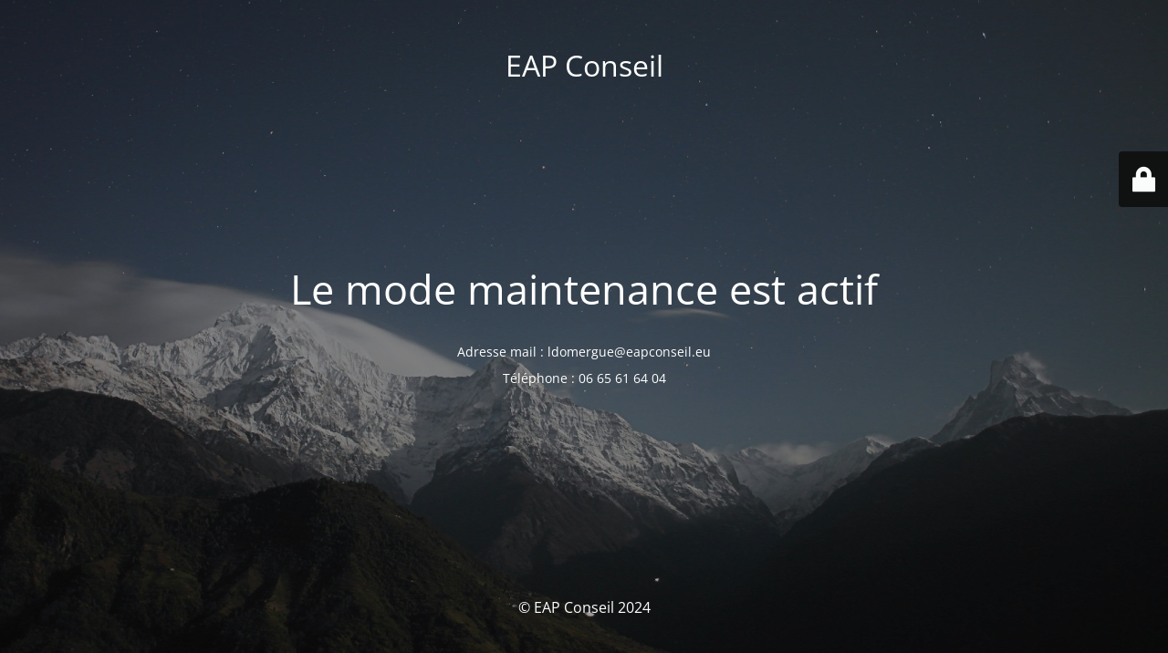

--- FILE ---
content_type: text/html; charset=UTF-8
request_url: https://eapconseil.eu/2022/06/13/
body_size: 2064
content:
<!DOCTYPE html>
<html lang="fr-FR">
<head>
	<meta charset="UTF-8" />
	<title>Site is undergoing maintenance</title>	<link rel="icon" href="https://eapconseil.eu/wp-content/uploads/2022/06/cropped-tumbnail-eapconseil-32x32.png" sizes="32x32" />
<link rel="icon" href="https://eapconseil.eu/wp-content/uploads/2022/06/cropped-tumbnail-eapconseil-192x192.png" sizes="192x192" />
<link rel="apple-touch-icon" href="https://eapconseil.eu/wp-content/uploads/2022/06/cropped-tumbnail-eapconseil-180x180.png" />
<meta name="msapplication-TileImage" content="https://eapconseil.eu/wp-content/uploads/2022/06/cropped-tumbnail-eapconseil-270x270.png" />
	<meta name="viewport" content="width=device-width, maximum-scale=1, initial-scale=1, minimum-scale=1">
	<meta name="description" content="Cabinet de Conseil en Affaires Publiques et Relations Institutionnelles"/>
	<meta http-equiv="X-UA-Compatible" content="" />
	<meta property="og:site_name" content="EAP Conseil  - Cabinet de Conseil en Affaires Publiques et Relations Institutionnelles"/>
	<meta property="og:title" content="Site is undergoing maintenance"/>
	<meta property="og:type" content="Maintenance"/>
	<meta property="og:url" content="https://eapconseil.eu"/>
	<meta property="og:description" content="&nbsp;

Adresse mail : ldomergue@eapconseil.eu

Téléphone : 06 65 61 64 04"/>
		<link rel="profile" href="http://gmpg.org/xfn/11" />
	<link rel="pingback" href="https://eapconseil.eu/xmlrpc.php" />
	<link rel='stylesheet' id='mtnc-style-css'  href='https://eapconseil.eu/wp-content/plugins/maintenance/load/css/style.css?ver=1714335817' media='all' />
<link rel='stylesheet' id='mtnc-fonts-css'  href='https://eapconseil.eu/wp-content/plugins/maintenance/load/css/fonts.css?ver=1714335817' media='all' />
<style type="text/css">body {background-color: #111111}.preloader {background-color: #111111}body {font-family: Open Sans; }.site-title, .preloader i, .login-form, .login-form a.lost-pass, .btn-open-login-form, .site-content, .user-content-wrapper, .user-content, footer, .maintenance a{color: #ffffff;} a.close-user-content, #mailchimp-box form input[type="submit"], .login-form input#submit.button  {border-color:#ffffff} input[type="submit"]:hover{background-color:#ffffff} input:-webkit-autofill, input:-webkit-autofill:focus{-webkit-text-fill-color:#ffffff} body &gt; .login-form-container{background-color:#111111}.btn-open-login-form{background-color:#111111}input:-webkit-autofill, input:-webkit-autofill:focus{-webkit-box-shadow:0 0 0 50px #111111 inset}input[type='submit']:hover{color:#111111} #custom-subscribe #submit-subscribe:before{background-color:#111111} </style>		<!--[if IE]>
	<style type="text/css">

	</style>
	<script type="text/javascript" src="https://eapconseil.eu/wp-content/plugins/maintenance/load/js/jquery.backstretch.min.js"></script>
	<![endif]-->
	<link rel="stylesheet" href="https://fonts.bunny.net/css?family=Open%20Sans:300,300italic,regular,italic,600,600italic,700,700italic,800,800italic:300"></head>

<body class="maintenance ">

<div class="main-container">
	<div class="preloader"><i class="fi-widget" aria-hidden="true"></i></div>	<div id="wrapper">
		<div class="center logotype">
			<header>
				<div class="logo-box istext" rel="home"><h1 class="site-title">EAP Conseil </h1></div>			</header>
		</div>
		<div id="content" class="site-content">
			<div class="center">
                <h2 class="heading font-center" style="font-weight:300;font-style:normal">Le mode maintenance est actif</h2><div class="description" style="font-weight:300;font-style:normal"><p>&nbsp;</p>
<p>Adresse mail : ldomergue@eapconseil.eu</p>
<p>Téléphone : 06 65 61 64 04</p>
</div>			</div>
		</div>
	</div> <!-- end wrapper -->
	<footer>
		<div class="center">
			<div style="font-weight:300;font-style:normal">© EAP Conseil  2024</div>		</div>
	</footer>
					<picture class="bg-img">
						<img src="https://eapconseil.eu/wp-content/uploads/2024/04/mt-sample-background.jpg">
		</picture>
	</div>

	<div class="login-form-container">
		<input type="hidden" id="mtnc_login_check" name="mtnc_login_check" value="1b7d74bc7c" /><input type="hidden" name="_wp_http_referer" value="/2022/06/13/" /><form id="login-form" class="login-form" method="post"><label>Accès utilisateur</label><span class="login-error"></span><span class="licon user-icon"><input type="text" name="log" id="log" value="" size="20" class="input username" placeholder="Nom d’utilisateur" /></span><span class="picon pass-icon"><input type="password" name="pwd" id="login_password" value="" size="20" class="input password" placeholder="Mot de passe" /></span><a class="lost-pass" href="https://eapconseil.eu/wp-login.php?action=lostpassword">Mot de passe perdu</a><input type="submit" class="button" name="submit" id="submit" value="Se connecter" /><input type="hidden" name="is_custom_login" value="1" /><input type="hidden" id="mtnc_login_check" name="mtnc_login_check" value="1b7d74bc7c" /><input type="hidden" name="_wp_http_referer" value="/2022/06/13/" /></form>		    <div id="btn-open-login-form" class="btn-open-login-form">
        <i class="fi-lock"></i>

    </div>
    <div id="btn-sound" class="btn-open-login-form sound">
        <i id="value_botton" class="fa fa-volume-off" aria-hidden="true"></i>
    </div>
    	</div>
<!--[if lte IE 10]>
<script src='https://eapconseil.eu/wp-includes/js/jquery/jquery.min.js?ver=6.0.11' id='jquery_ie-js'></script>
<![endif]-->
<!--[if !IE]><!--><script src='https://eapconseil.eu/wp-includes/js/jquery/jquery.min.js?ver=3.6.0' id='jquery-core-js'></script>
<script src='https://eapconseil.eu/wp-includes/js/jquery/jquery-migrate.min.js?ver=3.3.2' id='jquery-migrate-js'></script>
<!--<![endif]--><script id='_frontend-js-extra'>
var mtnc_front_options = {"body_bg":"https:\/\/eapconseil.eu\/wp-content\/uploads\/2024\/04\/mt-sample-background.jpg","gallery_array":[],"blur_intensity":"5","font_link":["Open Sans:300,300italic,regular,italic,600,600italic,700,700italic,800,800italic:300"]};
</script>
<script src='https://eapconseil.eu/wp-content/plugins/maintenance/load/js/jquery.frontend.js?ver=1714335817' id='_frontend-js'></script>

</body>
</html>
